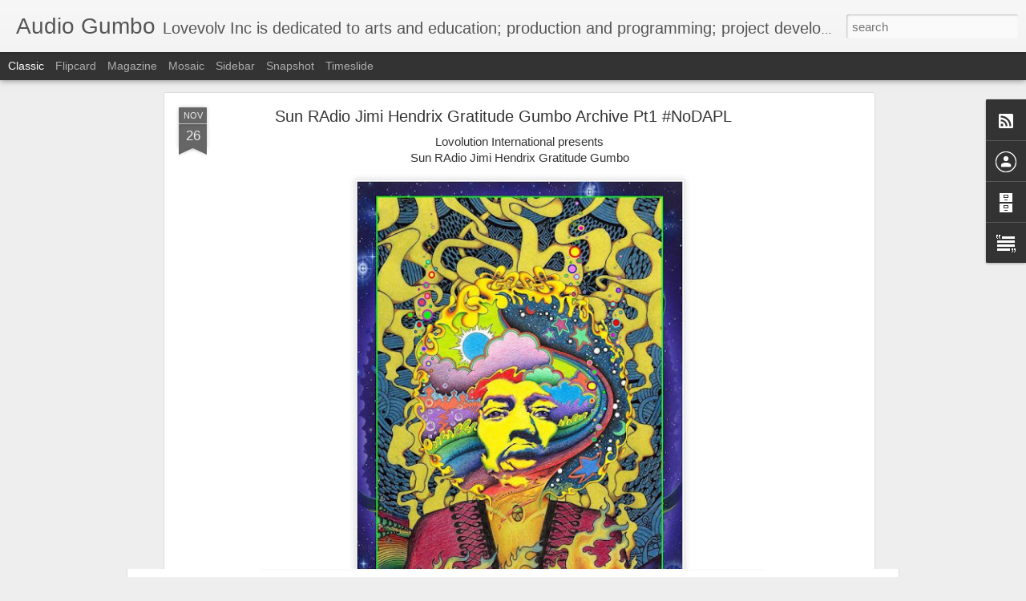

--- FILE ---
content_type: text/javascript; charset=UTF-8
request_url: https://www.lovevolv.org/?v=0&action=initial&widgetId=BlogArchive1&responseType=js&xssi_token=AOuZoY7hkovzyIpOSW_5KDk-FBgr9SXlaA%3A1768529913606
body_size: 1535
content:
try {
_WidgetManager._HandleControllerResult('BlogArchive1', 'initial',{'url': 'https://www.lovevolv.org/search?updated-min\x3d1969-12-31T19:00:00-05:00\x26updated-max\x3d292278994-08-17T07:12:55Z\x26max-results\x3d50', 'name': 'All Posts', 'expclass': 'expanded', 'toggleId': 'ALL-0', 'post-count': 666, 'data': [{'url': 'https://www.lovevolv.org/2024/', 'name': '2024', 'expclass': 'expanded', 'toggleId': 'YEARLY-1704085200000', 'post-count': 2, 'data': [{'url': 'https://www.lovevolv.org/2024/12/', 'name': 'December', 'expclass': 'expanded', 'toggleId': 'MONTHLY-1733029200000', 'post-count': 1, 'posts': [{'title': 'greg tate burnt sugar mashed yams 20241207 + sunra...', 'url': 'https://www.lovevolv.org/2024/12/greg-tate-burnt-sugar-mashed-yams.html'}]}, {'url': 'https://www.lovevolv.org/2024/03/', 'name': 'March', 'expclass': 'collapsed', 'toggleId': 'MONTHLY-1709269200000', 'post-count': 1}]}, {'url': 'https://www.lovevolv.org/2023/', 'name': '2023', 'expclass': 'collapsed', 'toggleId': 'YEARLY-1672549200000', 'post-count': 1, 'data': [{'url': 'https://www.lovevolv.org/2023/05/', 'name': 'May', 'expclass': 'collapsed', 'toggleId': 'MONTHLY-1682913600000', 'post-count': 1}]}, {'url': 'https://www.lovevolv.org/2022/', 'name': '2022', 'expclass': 'collapsed', 'toggleId': 'YEARLY-1641013200000', 'post-count': 3, 'data': [{'url': 'https://www.lovevolv.org/2022/12/', 'name': 'December', 'expclass': 'collapsed', 'toggleId': 'MONTHLY-1669870800000', 'post-count': 1}, {'url': 'https://www.lovevolv.org/2022/05/', 'name': 'May', 'expclass': 'collapsed', 'toggleId': 'MONTHLY-1651377600000', 'post-count': 1}, {'url': 'https://www.lovevolv.org/2022/02/', 'name': 'February', 'expclass': 'collapsed', 'toggleId': 'MONTHLY-1643691600000', 'post-count': 1}]}, {'url': 'https://www.lovevolv.org/2021/', 'name': '2021', 'expclass': 'collapsed', 'toggleId': 'YEARLY-1609477200000', 'post-count': 2, 'data': [{'url': 'https://www.lovevolv.org/2021/12/', 'name': 'December', 'expclass': 'collapsed', 'toggleId': 'MONTHLY-1638334800000', 'post-count': 1}, {'url': 'https://www.lovevolv.org/2021/01/', 'name': 'January', 'expclass': 'collapsed', 'toggleId': 'MONTHLY-1609477200000', 'post-count': 1}]}, {'url': 'https://www.lovevolv.org/2020/', 'name': '2020', 'expclass': 'collapsed', 'toggleId': 'YEARLY-1577854800000', 'post-count': 1, 'data': [{'url': 'https://www.lovevolv.org/2020/01/', 'name': 'January', 'expclass': 'collapsed', 'toggleId': 'MONTHLY-1577854800000', 'post-count': 1}]}, {'url': 'https://www.lovevolv.org/2018/', 'name': '2018', 'expclass': 'collapsed', 'toggleId': 'YEARLY-1514782800000', 'post-count': 3, 'data': [{'url': 'https://www.lovevolv.org/2018/05/', 'name': 'May', 'expclass': 'collapsed', 'toggleId': 'MONTHLY-1525147200000', 'post-count': 1}, {'url': 'https://www.lovevolv.org/2018/01/', 'name': 'January', 'expclass': 'collapsed', 'toggleId': 'MONTHLY-1514782800000', 'post-count': 2}]}, {'url': 'https://www.lovevolv.org/2017/', 'name': '2017', 'expclass': 'collapsed', 'toggleId': 'YEARLY-1483246800000', 'post-count': 7, 'data': [{'url': 'https://www.lovevolv.org/2017/11/', 'name': 'November', 'expclass': 'collapsed', 'toggleId': 'MONTHLY-1509508800000', 'post-count': 2}, {'url': 'https://www.lovevolv.org/2017/07/', 'name': 'July', 'expclass': 'collapsed', 'toggleId': 'MONTHLY-1498881600000', 'post-count': 1}, {'url': 'https://www.lovevolv.org/2017/05/', 'name': 'May', 'expclass': 'collapsed', 'toggleId': 'MONTHLY-1493611200000', 'post-count': 3}, {'url': 'https://www.lovevolv.org/2017/04/', 'name': 'April', 'expclass': 'collapsed', 'toggleId': 'MONTHLY-1491019200000', 'post-count': 1}]}, {'url': 'https://www.lovevolv.org/2016/', 'name': '2016', 'expclass': 'collapsed', 'toggleId': 'YEARLY-1451624400000', 'post-count': 10, 'data': [{'url': 'https://www.lovevolv.org/2016/11/', 'name': 'November', 'expclass': 'collapsed', 'toggleId': 'MONTHLY-1477972800000', 'post-count': 1}, {'url': 'https://www.lovevolv.org/2016/07/', 'name': 'July', 'expclass': 'collapsed', 'toggleId': 'MONTHLY-1467345600000', 'post-count': 1}, {'url': 'https://www.lovevolv.org/2016/05/', 'name': 'May', 'expclass': 'collapsed', 'toggleId': 'MONTHLY-1462075200000', 'post-count': 3}, {'url': 'https://www.lovevolv.org/2016/03/', 'name': 'March', 'expclass': 'collapsed', 'toggleId': 'MONTHLY-1456808400000', 'post-count': 1}, {'url': 'https://www.lovevolv.org/2016/02/', 'name': 'February', 'expclass': 'collapsed', 'toggleId': 'MONTHLY-1454302800000', 'post-count': 3}, {'url': 'https://www.lovevolv.org/2016/01/', 'name': 'January', 'expclass': 'collapsed', 'toggleId': 'MONTHLY-1451624400000', 'post-count': 1}]}, {'url': 'https://www.lovevolv.org/2015/', 'name': '2015', 'expclass': 'collapsed', 'toggleId': 'YEARLY-1420088400000', 'post-count': 6, 'data': [{'url': 'https://www.lovevolv.org/2015/11/', 'name': 'November', 'expclass': 'collapsed', 'toggleId': 'MONTHLY-1446350400000', 'post-count': 3}, {'url': 'https://www.lovevolv.org/2015/03/', 'name': 'March', 'expclass': 'collapsed', 'toggleId': 'MONTHLY-1425186000000', 'post-count': 1}, {'url': 'https://www.lovevolv.org/2015/01/', 'name': 'January', 'expclass': 'collapsed', 'toggleId': 'MONTHLY-1420088400000', 'post-count': 2}]}, {'url': 'https://www.lovevolv.org/2014/', 'name': '2014', 'expclass': 'collapsed', 'toggleId': 'YEARLY-1388552400000', 'post-count': 6, 'data': [{'url': 'https://www.lovevolv.org/2014/08/', 'name': 'August', 'expclass': 'collapsed', 'toggleId': 'MONTHLY-1406865600000', 'post-count': 1}, {'url': 'https://www.lovevolv.org/2014/06/', 'name': 'June', 'expclass': 'collapsed', 'toggleId': 'MONTHLY-1401595200000', 'post-count': 3}, {'url': 'https://www.lovevolv.org/2014/05/', 'name': 'May', 'expclass': 'collapsed', 'toggleId': 'MONTHLY-1398916800000', 'post-count': 2}]}, {'url': 'https://www.lovevolv.org/2013/', 'name': '2013', 'expclass': 'collapsed', 'toggleId': 'YEARLY-1357016400000', 'post-count': 24, 'data': [{'url': 'https://www.lovevolv.org/2013/12/', 'name': 'December', 'expclass': 'collapsed', 'toggleId': 'MONTHLY-1385874000000', 'post-count': 1}, {'url': 'https://www.lovevolv.org/2013/11/', 'name': 'November', 'expclass': 'collapsed', 'toggleId': 'MONTHLY-1383278400000', 'post-count': 1}, {'url': 'https://www.lovevolv.org/2013/10/', 'name': 'October', 'expclass': 'collapsed', 'toggleId': 'MONTHLY-1380600000000', 'post-count': 2}, {'url': 'https://www.lovevolv.org/2013/09/', 'name': 'September', 'expclass': 'collapsed', 'toggleId': 'MONTHLY-1378008000000', 'post-count': 3}, {'url': 'https://www.lovevolv.org/2013/07/', 'name': 'July', 'expclass': 'collapsed', 'toggleId': 'MONTHLY-1372651200000', 'post-count': 1}, {'url': 'https://www.lovevolv.org/2013/05/', 'name': 'May', 'expclass': 'collapsed', 'toggleId': 'MONTHLY-1367380800000', 'post-count': 3}, {'url': 'https://www.lovevolv.org/2013/04/', 'name': 'April', 'expclass': 'collapsed', 'toggleId': 'MONTHLY-1364788800000', 'post-count': 2}, {'url': 'https://www.lovevolv.org/2013/03/', 'name': 'March', 'expclass': 'collapsed', 'toggleId': 'MONTHLY-1362114000000', 'post-count': 3}, {'url': 'https://www.lovevolv.org/2013/02/', 'name': 'February', 'expclass': 'collapsed', 'toggleId': 'MONTHLY-1359694800000', 'post-count': 6}, {'url': 'https://www.lovevolv.org/2013/01/', 'name': 'January', 'expclass': 'collapsed', 'toggleId': 'MONTHLY-1357016400000', 'post-count': 2}]}, {'url': 'https://www.lovevolv.org/2012/', 'name': '2012', 'expclass': 'collapsed', 'toggleId': 'YEARLY-1325394000000', 'post-count': 54, 'data': [{'url': 'https://www.lovevolv.org/2012/12/', 'name': 'December', 'expclass': 'collapsed', 'toggleId': 'MONTHLY-1354338000000', 'post-count': 12}, {'url': 'https://www.lovevolv.org/2012/11/', 'name': 'November', 'expclass': 'collapsed', 'toggleId': 'MONTHLY-1351742400000', 'post-count': 8}, {'url': 'https://www.lovevolv.org/2012/10/', 'name': 'October', 'expclass': 'collapsed', 'toggleId': 'MONTHLY-1349064000000', 'post-count': 5}, {'url': 'https://www.lovevolv.org/2012/09/', 'name': 'September', 'expclass': 'collapsed', 'toggleId': 'MONTHLY-1346472000000', 'post-count': 8}, {'url': 'https://www.lovevolv.org/2012/08/', 'name': 'August', 'expclass': 'collapsed', 'toggleId': 'MONTHLY-1343793600000', 'post-count': 1}, {'url': 'https://www.lovevolv.org/2012/07/', 'name': 'July', 'expclass': 'collapsed', 'toggleId': 'MONTHLY-1341115200000', 'post-count': 2}, {'url': 'https://www.lovevolv.org/2012/06/', 'name': 'June', 'expclass': 'collapsed', 'toggleId': 'MONTHLY-1338523200000', 'post-count': 3}, {'url': 'https://www.lovevolv.org/2012/05/', 'name': 'May', 'expclass': 'collapsed', 'toggleId': 'MONTHLY-1335844800000', 'post-count': 2}, {'url': 'https://www.lovevolv.org/2012/04/', 'name': 'April', 'expclass': 'collapsed', 'toggleId': 'MONTHLY-1333252800000', 'post-count': 4}, {'url': 'https://www.lovevolv.org/2012/03/', 'name': 'March', 'expclass': 'collapsed', 'toggleId': 'MONTHLY-1330578000000', 'post-count': 1}, {'url': 'https://www.lovevolv.org/2012/02/', 'name': 'February', 'expclass': 'collapsed', 'toggleId': 'MONTHLY-1328072400000', 'post-count': 6}, {'url': 'https://www.lovevolv.org/2012/01/', 'name': 'January', 'expclass': 'collapsed', 'toggleId': 'MONTHLY-1325394000000', 'post-count': 2}]}, {'url': 'https://www.lovevolv.org/2011/', 'name': '2011', 'expclass': 'collapsed', 'toggleId': 'YEARLY-1293858000000', 'post-count': 59, 'data': [{'url': 'https://www.lovevolv.org/2011/12/', 'name': 'December', 'expclass': 'collapsed', 'toggleId': 'MONTHLY-1322715600000', 'post-count': 3}, {'url': 'https://www.lovevolv.org/2011/11/', 'name': 'November', 'expclass': 'collapsed', 'toggleId': 'MONTHLY-1320120000000', 'post-count': 9}, {'url': 'https://www.lovevolv.org/2011/10/', 'name': 'October', 'expclass': 'collapsed', 'toggleId': 'MONTHLY-1317441600000', 'post-count': 4}, {'url': 'https://www.lovevolv.org/2011/09/', 'name': 'September', 'expclass': 'collapsed', 'toggleId': 'MONTHLY-1314849600000', 'post-count': 3}, {'url': 'https://www.lovevolv.org/2011/08/', 'name': 'August', 'expclass': 'collapsed', 'toggleId': 'MONTHLY-1312171200000', 'post-count': 5}, {'url': 'https://www.lovevolv.org/2011/07/', 'name': 'July', 'expclass': 'collapsed', 'toggleId': 'MONTHLY-1309492800000', 'post-count': 4}, {'url': 'https://www.lovevolv.org/2011/06/', 'name': 'June', 'expclass': 'collapsed', 'toggleId': 'MONTHLY-1306900800000', 'post-count': 6}, {'url': 'https://www.lovevolv.org/2011/05/', 'name': 'May', 'expclass': 'collapsed', 'toggleId': 'MONTHLY-1304222400000', 'post-count': 5}, {'url': 'https://www.lovevolv.org/2011/04/', 'name': 'April', 'expclass': 'collapsed', 'toggleId': 'MONTHLY-1301630400000', 'post-count': 1}, {'url': 'https://www.lovevolv.org/2011/03/', 'name': 'March', 'expclass': 'collapsed', 'toggleId': 'MONTHLY-1298955600000', 'post-count': 4}, {'url': 'https://www.lovevolv.org/2011/02/', 'name': 'February', 'expclass': 'collapsed', 'toggleId': 'MONTHLY-1296536400000', 'post-count': 7}, {'url': 'https://www.lovevolv.org/2011/01/', 'name': 'January', 'expclass': 'collapsed', 'toggleId': 'MONTHLY-1293858000000', 'post-count': 8}]}, {'url': 'https://www.lovevolv.org/2010/', 'name': '2010', 'expclass': 'collapsed', 'toggleId': 'YEARLY-1262322000000', 'post-count': 84, 'data': [{'url': 'https://www.lovevolv.org/2010/12/', 'name': 'December', 'expclass': 'collapsed', 'toggleId': 'MONTHLY-1291179600000', 'post-count': 8}, {'url': 'https://www.lovevolv.org/2010/11/', 'name': 'November', 'expclass': 'collapsed', 'toggleId': 'MONTHLY-1288584000000', 'post-count': 4}, {'url': 'https://www.lovevolv.org/2010/10/', 'name': 'October', 'expclass': 'collapsed', 'toggleId': 'MONTHLY-1285905600000', 'post-count': 6}, {'url': 'https://www.lovevolv.org/2010/09/', 'name': 'September', 'expclass': 'collapsed', 'toggleId': 'MONTHLY-1283313600000', 'post-count': 7}, {'url': 'https://www.lovevolv.org/2010/08/', 'name': 'August', 'expclass': 'collapsed', 'toggleId': 'MONTHLY-1280635200000', 'post-count': 2}, {'url': 'https://www.lovevolv.org/2010/07/', 'name': 'July', 'expclass': 'collapsed', 'toggleId': 'MONTHLY-1277956800000', 'post-count': 4}, {'url': 'https://www.lovevolv.org/2010/05/', 'name': 'May', 'expclass': 'collapsed', 'toggleId': 'MONTHLY-1272686400000', 'post-count': 9}, {'url': 'https://www.lovevolv.org/2010/04/', 'name': 'April', 'expclass': 'collapsed', 'toggleId': 'MONTHLY-1270094400000', 'post-count': 15}, {'url': 'https://www.lovevolv.org/2010/03/', 'name': 'March', 'expclass': 'collapsed', 'toggleId': 'MONTHLY-1267419600000', 'post-count': 15}, {'url': 'https://www.lovevolv.org/2010/02/', 'name': 'February', 'expclass': 'collapsed', 'toggleId': 'MONTHLY-1265000400000', 'post-count': 6}, {'url': 'https://www.lovevolv.org/2010/01/', 'name': 'January', 'expclass': 'collapsed', 'toggleId': 'MONTHLY-1262322000000', 'post-count': 8}]}, {'url': 'https://www.lovevolv.org/2009/', 'name': '2009', 'expclass': 'collapsed', 'toggleId': 'YEARLY-1230786000000', 'post-count': 223, 'data': [{'url': 'https://www.lovevolv.org/2009/12/', 'name': 'December', 'expclass': 'collapsed', 'toggleId': 'MONTHLY-1259643600000', 'post-count': 10}, {'url': 'https://www.lovevolv.org/2009/11/', 'name': 'November', 'expclass': 'collapsed', 'toggleId': 'MONTHLY-1257048000000', 'post-count': 11}, {'url': 'https://www.lovevolv.org/2009/10/', 'name': 'October', 'expclass': 'collapsed', 'toggleId': 'MONTHLY-1254369600000', 'post-count': 5}, {'url': 'https://www.lovevolv.org/2009/09/', 'name': 'September', 'expclass': 'collapsed', 'toggleId': 'MONTHLY-1251777600000', 'post-count': 16}, {'url': 'https://www.lovevolv.org/2009/08/', 'name': 'August', 'expclass': 'collapsed', 'toggleId': 'MONTHLY-1249099200000', 'post-count': 12}, {'url': 'https://www.lovevolv.org/2009/07/', 'name': 'July', 'expclass': 'collapsed', 'toggleId': 'MONTHLY-1246420800000', 'post-count': 12}, {'url': 'https://www.lovevolv.org/2009/06/', 'name': 'June', 'expclass': 'collapsed', 'toggleId': 'MONTHLY-1243828800000', 'post-count': 31}, {'url': 'https://www.lovevolv.org/2009/05/', 'name': 'May', 'expclass': 'collapsed', 'toggleId': 'MONTHLY-1241150400000', 'post-count': 20}, {'url': 'https://www.lovevolv.org/2009/04/', 'name': 'April', 'expclass': 'collapsed', 'toggleId': 'MONTHLY-1238558400000', 'post-count': 21}, {'url': 'https://www.lovevolv.org/2009/03/', 'name': 'March', 'expclass': 'collapsed', 'toggleId': 'MONTHLY-1235883600000', 'post-count': 32}, {'url': 'https://www.lovevolv.org/2009/02/', 'name': 'February', 'expclass': 'collapsed', 'toggleId': 'MONTHLY-1233464400000', 'post-count': 32}, {'url': 'https://www.lovevolv.org/2009/01/', 'name': 'January', 'expclass': 'collapsed', 'toggleId': 'MONTHLY-1230786000000', 'post-count': 21}]}, {'url': 'https://www.lovevolv.org/2008/', 'name': '2008', 'expclass': 'collapsed', 'toggleId': 'YEARLY-1199163600000', 'post-count': 179, 'data': [{'url': 'https://www.lovevolv.org/2008/12/', 'name': 'December', 'expclass': 'collapsed', 'toggleId': 'MONTHLY-1228107600000', 'post-count': 3}, {'url': 'https://www.lovevolv.org/2008/11/', 'name': 'November', 'expclass': 'collapsed', 'toggleId': 'MONTHLY-1225512000000', 'post-count': 4}, {'url': 'https://www.lovevolv.org/2008/10/', 'name': 'October', 'expclass': 'collapsed', 'toggleId': 'MONTHLY-1222833600000', 'post-count': 9}, {'url': 'https://www.lovevolv.org/2008/09/', 'name': 'September', 'expclass': 'collapsed', 'toggleId': 'MONTHLY-1220241600000', 'post-count': 20}, {'url': 'https://www.lovevolv.org/2008/08/', 'name': 'August', 'expclass': 'collapsed', 'toggleId': 'MONTHLY-1217563200000', 'post-count': 29}, {'url': 'https://www.lovevolv.org/2008/07/', 'name': 'July', 'expclass': 'collapsed', 'toggleId': 'MONTHLY-1214884800000', 'post-count': 12}, {'url': 'https://www.lovevolv.org/2008/06/', 'name': 'June', 'expclass': 'collapsed', 'toggleId': 'MONTHLY-1212292800000', 'post-count': 11}, {'url': 'https://www.lovevolv.org/2008/05/', 'name': 'May', 'expclass': 'collapsed', 'toggleId': 'MONTHLY-1209614400000', 'post-count': 33}, {'url': 'https://www.lovevolv.org/2008/04/', 'name': 'April', 'expclass': 'collapsed', 'toggleId': 'MONTHLY-1207022400000', 'post-count': 44}, {'url': 'https://www.lovevolv.org/2008/03/', 'name': 'March', 'expclass': 'collapsed', 'toggleId': 'MONTHLY-1204347600000', 'post-count': 14}]}, {'url': 'https://www.lovevolv.org/2007/', 'name': '2007', 'expclass': 'collapsed', 'toggleId': 'YEARLY-1167627600000', 'post-count': 1, 'data': [{'url': 'https://www.lovevolv.org/2007/07/', 'name': 'July', 'expclass': 'collapsed', 'toggleId': 'MONTHLY-1183262400000', 'post-count': 1}]}, {'url': 'https://www.lovevolv.org/1999/', 'name': '1999', 'expclass': 'collapsed', 'toggleId': 'YEARLY-915166800000', 'post-count': 1, 'data': [{'url': 'https://www.lovevolv.org/1999/03/', 'name': 'March', 'expclass': 'collapsed', 'toggleId': 'MONTHLY-920264400000', 'post-count': 1}]}], 'toggleopen': 'MONTHLY-1733029200000', 'style': 'HIERARCHY', 'title': 'Blog Archive'});
} catch (e) {
  if (typeof log != 'undefined') {
    log('HandleControllerResult failed: ' + e);
  }
}


--- FILE ---
content_type: text/javascript; charset=UTF-8
request_url: https://www.lovevolv.org/?v=0&action=initial&widgetId=Text1&responseType=js&xssi_token=AOuZoY7hkovzyIpOSW_5KDk-FBgr9SXlaA%3A1768529913606
body_size: -4
content:
try {
_WidgetManager._HandleControllerResult('Text1', 'initial',{'content': '\x3cbr/\x3e\x3cdiv\x3e\x3ca href\x3d\x22http://tinyurl.com/sunradio\x22 style\x3d\x22font-family: \x27courier new\x27; font-size: 13px; \x22\x3ehttp://tinyurl.com/sunradio\x3cspan class\x3d\x22Apple-style-span\x22   style\x3d\x22  ;font-family:\x27courier new\x27;font-size:13px;\x22\x3e\x3c/span\x3e\x3c/a\x3e\x3c/div\x3e\x3cdiv\x3e\x3ca href\x3d\x22http://mixcloud.com/sunradio\x22\x3ehttp://mixcloud.com/sunradio\x3c/a\x3e\x3c/div\x3e', 'title': 'Sun Radio'});
} catch (e) {
  if (typeof log != 'undefined') {
    log('HandleControllerResult failed: ' + e);
  }
}
